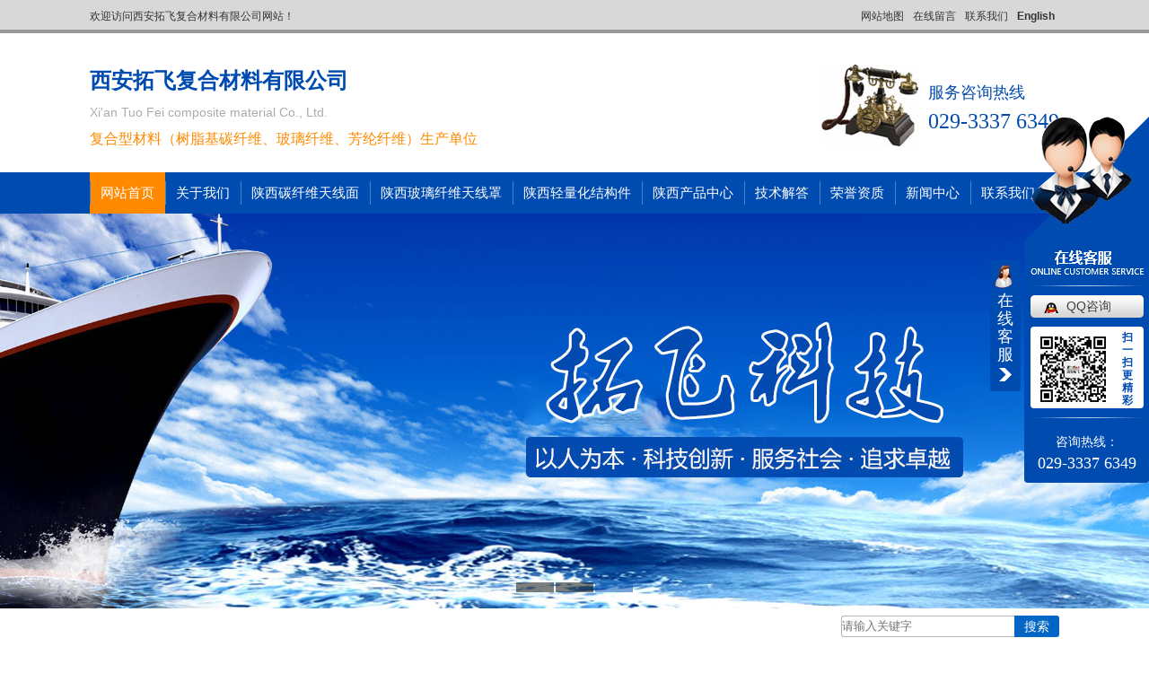

--- FILE ---
content_type: text/html; charset=utf-8
request_url: http://www.xatfc.cn/city_shaanxi/
body_size: 14141
content:
<!DOCTYPE html PUBLIC "-//W3C//DTD XHTML 1.0 Transitional//EN" "http://www.w3.org/TR/xhtml1/DTD/xhtml1-transitional.dtd">

<html xmlns="http://www.w3.org/1999/xhtml">
<head>
<meta http-equiv="Content-Type" content="text/html; charset=utf-8" />
<title>陕西站-陕西复合材料结构件_天线罩_碳纤维天线反射面-拓飞复合材料有限公司</title>
<meta name="keywords" content="西安复合材料结构件,西安天线罩,西安碳纤维天线反射面,西安碳纤维反射面,天线罩,碳纤维无人机" />
<meta name="description" content="西安复合材料结构件就要选择西安拓飞复合材料公司,是一家主要从事抛物面天线天馈系统的仿真设计,研发,生产以及碳纤维天线反射面,西安天线罩及轻量化结构件的生产和工艺研发的公司,可根据客户要求进行天线及天线罩的仿真设计,测试,生产等.公司坚持高起点,高质量,高信誉的原则 ,给客户带去优质的产品和服务." />
<link href="/templates/pc_wjdh/css/in.css" rel="stylesheet" type="text/css" />
<link href="/templates/pc_wjdh/css/css.css" rel="stylesheet" type="text/css" />
<script src="/templates/pc_wjdh/js/n/baidupush.js"></script>
<!--banner-->

<script src="/templates/pc_wjdh/js/jquery.min.js"></script>
<script src="/templates/pc_wjdh/js/js.js"></script>
<script src="/templates/pc_wjdh/js/jquery.SuperSlide.2.1.1.js"></script>

<!--banner-over-->
<script type="text/javascript">
document.oncontextmenu=new Function("event.returnValue=false;");
document.onselectstart=new Function("event.returnValue=false;");
</script>
<meta name="baidu-site-verification" content="XOAtd82gvo" />
<script src="http://img.dlwjdh.com/upload/saohei/index.js"></script>
</head>
<body>
<!--top-->

<div class="de1">
  <div class="top_header">
    <div class="thl">欢迎访问西安拓飞复合材料有限公司网站！</div>
    <div class="thr"> <a href="/sitemap.html" title="网站地图">网站地图</a><a href="#wjdh-message" title="在线留言">在线留言</a><a href="/lxaj/" title="联系我们">联系我们</a><strong><a href="http://www.xatfc.cn/en/index.asp" title="English">English</a></strong> </div>
  </div>
</div>
<div class="de2">
  <h1> <a href="/" title="西安拓飞复合材料有限公司">
    <div>西安拓飞复合材料有限公司<br />
      <span>Xi'an Tuo Fei composite material Co., Ltd.</span><br />
      <b>复合型材料（树脂基碳纤维、玻璃纤维、芳纶纤维）生产单位</b> </div>
    </a> </h1>
  <div class="logo_cl"> <span>全国服务咨询热线</span><br />
    <b>029-3337 6349</b> </div>
</div>
<div class="de3">
  <ul>
    
    <li class="another"><a href="/" title="网站首页">网站首页</a></li>
    
    <li><a href="/gywf/" title="关于我们">关于我们</a></li>
    
    <li><a href="/txwtxm/shaanxi_index.html" title="陕西碳纤维天线面">陕西碳纤维天线面</a></li>
    
    <li><a href="/blxwtxz/shaanxi_index.html" title="陕西玻璃纤维天线罩">陕西玻璃纤维天线罩</a></li>
    
    <li><a href="/qlhjgj/shaanxi_index.html" title="陕西轻量化结构件">陕西轻量化结构件</a></li>
    
    <li><a href="/cpzs/shaanxi_index.html" title="陕西产品中心">陕西产品中心</a></li>
    
    <li><a href="/cjwt/" title="技术解答">技术解答</a></li>
    
    <li><a href="/ryzz/" title="荣誉资质">荣誉资质</a></li>
    
    <li><a href="/xwzx/" title="新闻中心">新闻中心</a></li>
    
    <li><a href="/lxaj/" title="联系我们">联系我们</a></li>
    
  </ul>
</div>

<div class="de4"> 
  
  <!---banner开始-->
  
  <div class="fullSlide">
    <div class="bd">
      <ul>
        
        <li _src="url(http://img.dlwjdh.com/upload/10282/200525/656d1ac610de05f195c54c72c833806b@1920X440.jpg)" > <a href="/p3/" title="轻量化结构件" target="_blank"></a> </li>
        
        <li _src="url(http://img.dlwjdh.com/upload/10282/200525/5bd9ad59850fbc6e13945f3d8973f85b@1920X440.jpg)" > <a href="/p2/" title="玻璃纤维天线罩" target="_blank"></a> </li>
        
        <li _src="url(http://img.dlwjdh.com/upload/10282/200525/74108d48be04edb7eb6ee8ee514c41c2@1920X440.jpg)" > <a href="/p1/" title="碳纤维天线面" target="_blank"></a> </li>
        
      </ul>
    </div>
    <div class="hd">
      <ul>
      </ul>
    </div>
    <span class="prev"></span> <span class="next"></span> </div>
  <script type="text/javascript">



jQuery(".fullSlide").hover(function() {



    jQuery(this).find(".prev,.next").stop(true, true).fadeTo("show", 0.5)



},



function() {



    jQuery(this).find(".prev,.next").fadeOut()



});



jQuery(".fullSlide").slide({



    titCell: ".hd ul",



    mainCell: ".bd ul",



    effect: "fold",



    autoPlay: true,



    autoPage: true,



    trigger: "click",



    startFun: function(i) {



        var curLi = jQuery(".fullSlide .bd li").eq(i);



        if ( !! curLi.attr("_src")) {



            curLi.css("background-image", curLi.attr("_src")).removeAttr("_src")



        }



    }



});



</script> 
  
  <!-- 代码end --> 
  
</div>
<div class="search wrap" >
  <div class="fl"></div>
  <div style="float:right;">
    <input type="text" class="text" id="keywords" name="keywords" placeholder="请输入关键字" />
    <input type="submit" class="submit" value="搜索" onClick="wjdh.methods.search('#keywords');"/>
  </div>
</div>
<div class="wrap product">
  <div class="fl pro-l">
    <div class="pro-l-header">
      <h3><a href="/cpzs/shaanxi_index.html" title="拓飞产品系列">拓飞产品系列</a></h3>
      <span>Product series</span> </div>
    <div class="pro-con">
      
      <dl>
        <dt><a href="/txwtxm/shaanxi_index.html" title="陕西碳纤维天线面">陕西碳纤维天线面</a></dt>
        
      </dl>
      
      <dl>
        <dt><a href="/blxwtxz/shaanxi_index.html" title="陕西玻璃纤维天线罩">陕西玻璃纤维天线罩</a></dt>
        
      </dl>
      
      <dl>
        <dt><a href="/qlhjgj/shaanxi_index.html" title="陕西轻量化结构件">陕西轻量化结构件</a></dt>
        
      </dl>
      
      <dl>
        <dt><a href="/fjwrjzj/shaanxi_index.html" title="陕西飞机无人机制件">陕西飞机无人机制件</a></dt>
        
      </dl>
      
      <dl>
        <dt><a href="/kybd/shaanxi_index.html" title="陕西馈源波导">陕西馈源波导</a></dt>
        
      </dl>
      
      <dl>
        <dt><a href="/txwydqc/shaanxi_index.html" title="陕西碳纤维运动器材">陕西碳纤维运动器材</a></dt>
        
      </dl>
      
      <dl>
        <dt><a href="/blgzp/shaanxi_index.html" title="陕西玻璃钢制品">陕西玻璃钢制品</a></dt>
        
      </dl>
      
      <dl>
        <dt><a href="/txwx/shaanxi_index.html" title="陕西碳纤维箱">陕西碳纤维箱</a></dt>
        
      </dl>
      
    </div>
    <div class="dl-lx">
      <div class="dh">咨询热线：<i>029-3337 6349</i></div>
      <div class="clicke"><span>拓飞复合材料</span><a href="http://wpa.qq.com/msgrd?v=3&site=qq&menu=yes&uin=457600827" rel="external nofollow" target="_blank" title="在线咨询">在线咨询</a></div>
    </div>
  </div>
  <div class="pro-r fr">
    <div class="pro-r-header">
      <h3><a href="/cpzs/shaanxi_index.html" title="产品展示">产品展示</a></h3>
      <span><a href="/cpzs/shaanxi_index.html" title="更多">更多+</a></span> </div>
    <ul>
      
      <li> <a href="/blxwtxz/shaanxi_2015644.html" ><img src="http://img.dlwjdh.com/upload/10282/221226/af1204e605eedd0e42a4bc760bc2d937.jpg" alt="陕西0.55米KA频段天线罩" width="180" height="120" /></a> <span><a href="/blxwtxz/shaanxi_2015644.html" >陕西0.55米KA频段天线罩</a></span> </li>
      
      <li> <a href="/txwx/shaanxi_1937414.html" ><img src="http://img.dlwjdh.com/upload/10282/220824/e0880c3d450a1662397c69b9fe06c988.png" alt="陕西碳纤维便携站控制箱" width="180" height="120" /></a> <span><a href="/txwx/shaanxi_1937414.html" >陕西碳纤维便携站控制箱</a></span> </li>
      
      <li> <a href="/txwx/shaanxi_1805305.html" ><img src="http://img.dlwjdh.com/upload/10282/220824/78a37aedd4899d1e625ce1d644269587.png" alt="陕西碳纤维箱转运设备箱" width="180" height="120" /></a> <span><a href="/txwx/shaanxi_1805305.html" >陕西碳纤维箱转运设备箱</a></span> </li>
      
      <li> <a href="/txwx/shaanxi_1805302.html" ><img src="http://img.dlwjdh.com/upload/10282/220824/fc182f6c5be590d6ec114542278796e7.png" alt="陕西碳纤维转运箱" width="180" height="120" /></a> <span><a href="/txwx/shaanxi_1805302.html" >陕西碳纤维转运箱</a></span> </li>
      
      <li> <a href="/txwx/shaanxi_710675.html" ><img src="http://img.dlwjdh.com/upload/10282/220824/4f9cb19774fc1d4b9027b2864674ba0e.png" alt="陕西碳纤维控制箱" width="180" height="120" /></a> <span><a href="/txwx/shaanxi_710675.html" >陕西碳纤维控制箱</a></span> </li>
      
      <li> <a href="/txwydqc/shaanxi_710627.html" ><img src="http://img.dlwjdh.com/upload/10282/image/20170524/20170524145728_3952.jpg" alt="陕西碳纤维球拍" width="180" height="120" /></a> <span><a href="/txwydqc/shaanxi_710627.html" >陕西碳纤维球拍</a></span> </li>
      
      <li> <a href="/txwydqc/shaanxi_710626.html" ><img src="http://img.dlwjdh.com/upload/10282/image/20170524/20170524144835_5919.jpg" alt="陕西碳纤维车架" width="180" height="120" /></a> <span><a href="/txwydqc/shaanxi_710626.html" >陕西碳纤维车架</a></span> </li>
      
      <li> <a href="/blgzp/shaanxi_710624.html" ><img src="http://img.dlwjdh.com/upload/10282/image/20170524/20170524150738_6839.jpg" alt="陕西桌椅" width="180" height="120" /></a> <span><a href="/blgzp/shaanxi_710624.html" >陕西桌椅</a></span> </li>
      
    </ul>
  </div>
</div>
<div class="wrap b-1">
  <div><span>029-3337 6349</span><a href="http://wpa.qq.com/msgrd?v=3&site=qq&menu=yes&uin=457600827" rel="external nofollow" target="_blank" title="在线咨询">在线咨询</a></div>
</div>
<div class="wrap xz"><img src="/templates/pc_wjdh/images/xz.jpg" alt="选择拓飞的理由" /></div>
<div class="ys-bg">
  <div class="wrap ys-bg-con">
    <div class="con1 ys-title">
      <div> <i>01</i><span>研发团队</span> </div>
      <p>拥有一批具备科研与生产技术的中高级职称的技术人员，在高精度碳纤维反射面的生产工艺上，大力投入研发经费，3项发明专有研发，5项实用新型产品，全部应用到现有的高精度碳纤维反射面上</p>
    </div>
    <div class="con2 ys-title">
      <div> <i>02</i><span>进口检测设备</span> </div>
      <p>先进的科研测试设备保障了超群的科研创新能力，公司在先进复合材料树脂基碳纤维、玻璃纤维、芳纶纤维制品，应用范围广泛，涉及电子工业、航空航天、化学工业、机械电器、建筑工业、交通运输、能源工业、体育器械、医疗卫生、水处理、卫星通信等行业</p>
    </div>
    <div class="con3 ys-title">
      <div> <i>03</i><span>优越的品质保证</span> </div>
      <p>5项实用新型专有产品，全部应用到现有的高精度碳纤维反射面上碳纤维自行车配件、NOMEX天线罩、碳纤维天线反射面、碳纤维CT床板、碳纤维汽车配件、碳纤维鞋底等。对模压工艺、真空袋压工艺、缠绕工艺、热压罐工艺有丰富的应用经验</p>
    </div>
    <div class="con4 ys-title">
      <div> <i>04</i><span>随时投入生产</span> </div>
      <p>引进国外设备，多年经验软包装人才，保障按时交货，生产流水线，上千家客户案例，可承接加急订单</p>
    </div>
    <div class="con5 ys-title">
      <div> <i>05</i><span>满意的售后服务</span> </div>
      <p>与物流公司合作，产品送货上门客户信息归纳入档，一年缺陷产品追溯</p>
    </div>
    <div class="con6"><span>029-3337 6349</span><a href="http://wpa.qq.com/msgrd?v=3&site=qq&menu=yes&uin=457600827" rel="external nofollow" target="_blank" title="在线咨询">在线咨询</a></div>
  </div>
</div>
<div class="case-z wrap">
  <div class="header-all">
    <div class="fl header-l"> <i>C</i>
      <div> <a href="/txwtxm/" title="成功案例">成功案例</a><br />
        <span>ase</span> </div>
    </div>
    <a class="fr more-x" href="/txwtxm/" title="更多">更多+</a> </div>
  <div class="case-con">
    <div class="picMarquee-left">
      <div class="hd"> <a class="next"></a> <a class="prev"></a> </div>
      <div class="bd">
        <ul class="picList">
          
          <li>
            <div class="pic"><a href="/txwtxm/shaanxi_710709.html" target="_blank" ><img src="http://img.dlwjdh.com/upload/10282/220822/119db8c99ba7fda584b942f8bbb25c73.png"  alt="陕西0.5米四分瓣天馈整套" /></a></div>
            <div class="title"><a href="/txwtxm/shaanxi_710709.html" target="_blank" >陕西0.5米四分瓣天馈整套</a></div>
          </li>
          
          <li>
            <div class="pic"><a href="/txwtxm/shaanxi_710708.html" target="_blank" ><img src="http://img.dlwjdh.com/upload/10282/220822/912b7fece10b03f48f4425b00850685e.png"  alt="陕西0.6米KU六分瓣天馈整套" /></a></div>
            <div class="title"><a href="/txwtxm/shaanxi_710708.html" target="_blank" >陕西0.6米KU六分瓣天馈整套</a></div>
          </li>
          
          <li>
            <div class="pic"><a href="/txwtxm/shaanxi_710713.html" target="_blank" ><img src="http://img.dlwjdh.com/upload/10282/220822/0813a563b271acc0e95a50a5a7d8e07c.png"  alt="陕西0.6米环焦正馈KA三分瓣天馈" /></a></div>
            <div class="title"><a href="/txwtxm/shaanxi_710713.html" target="_blank" >陕西0.6米环焦正馈KA三分瓣天馈</a></div>
          </li>
          
          <li>
            <div class="pic"><a href="/txwtxm/shaanxi_710679.html" target="_blank" ><img src="http://img.dlwjdh.com/upload/10282/220822/682d344b7b6d05041ea5e988591c7418.png"  alt="陕西0.6米KA/KU 偏置反射面" /></a></div>
            <div class="title"><a href="/txwtxm/shaanxi_710679.html" target="_blank" >陕西0.6米KA/KU 偏置反射面</a></div>
          </li>
          
          <li>
            <div class="pic"><a href="/txwtxm/shaanxi_710714.html" target="_blank" ><img src="http://img.dlwjdh.com/upload/10282/220822/c35e031a478515b4947f83f445ab5dfc.png"  alt="陕西0.8米KU八分瓣溅射正馈天馈" /></a></div>
            <div class="title"><a href="/txwtxm/shaanxi_710714.html" target="_blank" >陕西0.8米KU八分瓣溅射正馈天馈</a></div>
          </li>
          
          <li>
            <div class="pic"><a href="/txwtxm/shaanxi_710712.html" target="_blank" ><img src="http://img.dlwjdh.com/upload/10282/220822/6613321faf4a6375ed42554161ae79e4.png"  alt="陕西0.8米环焦正馈KA/KU八分瓣天馈" /></a></div>
            <div class="title"><a href="/txwtxm/shaanxi_710712.html" target="_blank" >陕西0.8米环焦正馈KA/KU八分瓣天馈</a></div>
          </li>
          
          <li>
            <div class="pic"><a href="/txwtxm/shaanxi_710701.html" target="_blank" ><img src="http://img.dlwjdh.com/upload/10282/220822/edd342d8ac9e2d7052573f7954f3a520.png"  alt="陕西1m偏馈分瓣反射面" /></a></div>
            <div class="title"><a href="/txwtxm/shaanxi_710701.html" target="_blank" >陕西1m偏馈分瓣反射面</a></div>
          </li>
          
          <li>
            <div class="pic"><a href="/txwtxm/shaanxi_710694.html" target="_blank" ><img src="http://img.dlwjdh.com/upload/10282/220822/6175caabe7c90de29c88233b52efa1ee.png"  alt="陕西1.2m六分块偏置反射面" /></a></div>
            <div class="title"><a href="/txwtxm/shaanxi_710694.html" target="_blank" >陕西1.2m六分块偏置反射面</a></div>
          </li>
          
        </ul>
      </div>
    </div>
    <script type="text/javascript">



		jQuery(".picMarquee-left").slide({mainCell:".bd ul",autoPlay:true,effect:"leftMarquee",vis:5,interTime:30});



		</script> 
  </div>
</div>
<div class="case-z wrap">
  <div class="header-all">
    <div class="fl header-l"> <i>W</i>
      <div> <a href="/khjz/" title="客户见证">客户见证</a><br />
        <span>itness</span> </div>
    </div>
    <a class="fr more-x" href="/khjz/" title="更多">更多+</a> </div>
  <div class="kh-con">
    <ul>
      
      <li> <a href="/khjz/shaanxi_710623.html" ><img src="http://img.dlwjdh.com/upload/10282/220824/463cdb90d15b4a92f121f4fa1073a458.png" alt="西安天线罩选购，选西安拓飞" width="200" height="156" /></a> <span><a href="/khjz/shaanxi_710623.html" >西安天线罩选购，选西安拓飞</a></span>
        <div>天线罩具有强度高、硬度高、抗雨性好、线胀系数低的优点。此外，西安天线罩还具有抗热冲击性好，介电性稳定，制作成本适中的优势。</div>
      </li>
      
      <li> <a href="/khjz/shaanxi_710622.html" ><img src="http://img.dlwjdh.com/upload/10282/220824/9e3f1216ffb6e4357957157434fd9307.png" alt="西安复合材料结构件选购，拓飞值得信赖" width="200" height="156" /></a> <span><a href="/khjz/shaanxi_710622.html" >西安复合材料结构件选购，拓飞值得信赖</a></span>
        <div>碳纤维天线，不仅采用碳纤维材质提升产品档次及外观效果，同时采用替换设计，直接把原厂天线拧下来，然后用我们配备好的螺丝把碳纤维短天线拧上去即可，美观实用。</div>
      </li>
      
      <li> <a href="/khjz/shaanxi_710621.html" ><img src="http://img.dlwjdh.com/upload/10282/220824/4f26f8f3446e7867c7917444f295d8a0.png" alt="西安碳纤维天线反射面，我们推荐西安拓飞" width="200" height="156" /></a> <span><a href="/khjz/shaanxi_710621.html" >西安碳纤维天线反射面，我们推荐西安拓飞</a></span>
        <div>公司联合国内的天线技术专业研究所经过几年的技术开发，研制出完整的碳纤维复合材料天线实用化制造技术。其中着重低成本制造技术的应用以适应市场需求，大力推进碳纤维复合材料天线的民用化进程。我公司生产的碳纤维</div>
      </li>
      
      <li> <a href="/khjz/shaanxi_710620.html" ><img src="http://img.dlwjdh.com/upload/10282/220824/4fce0be44bddce1540e0c13e3a65f460.png" alt="专业技术，品质服务！我们很满意" width="200" height="156" /></a> <span><a href="/khjz/shaanxi_710620.html" >专业技术，品质服务！我们很满意</a></span>
        <div>西安拓飞复合材料是集开发、生产、销售高性能复合材料制品的民营企业。公司的经营宗旨是：“以人才和技术为基础，创造**产品和服务”，即以市场需求为导向，开发新材料、新技术、新产品，扩大产品规模生产，为顾客</div>
      </li>
      
    </ul>
  </div>
</div>
<div class="about-all wrap">
  <div class="about fl">
    <div class="header-all"  style=" background-position:90px 46px;">
      <div class="fl header-l"> <i>A</i>
        <div> <a href="/about/" title="关于我们">关于我们</a><br />
          <span>bout</span> </div>
      </div>
      <a class="fr more-x" href="/about/" title="更多">更多+</a> </div>
    
    <div class="about-con"> <a href="/about/" title="西安拓飞复合材料有限公司" class="fl"><img src="http://img.dlwjdh.com/upload/10282/211117/7cebeabf28e801cd015d916b7c3c80fb@500X375.jpg" width="305" height="199" alt="西安拓飞复合材料有限公司" /></a>
      <div class="about-title fr">
        <p>
          西安拓飞复合材料有限公司成立于2010年6月，主要从事抛物面天线天馈系统的仿真设计、研发、生产以及碳纤维卫星通信天线面、天线罩及轻量化结构件的生产和工艺研发，公司可根据客户要求进行天线及天线罩的仿真设计、测试、生产等。      西安拓飞复合材料有限公司拥有一批具备科研与生产技术的中**职称专业技术人员，有二十几年专业从事复合材料工艺研发生产人员2名，具有**水平的天线仿真设计人员2名。公司在高精度碳纤维反射面和高…
        </p>
        <span><a href="/about/" title="查看更多">查看更多+</a></span> </div>
    </div>
    
  </div>
  <div class="honor fr">
    <div class="header-all" style="background-position:90px 46px;">
      <div class="fl header-l"> <i>H</i>
        <div> <a href="/ryzz/" title="荣誉资质">荣誉资质</a><br />
          <span>onor</span> </div>
      </div>
      <a class="fr more-x" href="/ryzz/" title="更多">更多+</a> </div>
    <div class="honor-con">
      <div class="picMarquee-honor">
        <div class="hd"> <a class="next"></a> <a class="prev"></a> </div>
        <div class="bd">
          <ul class="picList">
            
          </ul>
        </div>
      </div>
      <script type="text/javascript">



		jQuery(".picMarquee-honor").slide({titCell:".hd ul",mainCell:".bd ul",autoPage:true,effect:"left",autoPlay:true});



		</script> 
    </div>
  </div>
</div>
<div class="wrap news">
  <div class="news-l fl">
    <div class="slideTxtBox">
      <div class="hd">
        <ul>
          <li><a href="/gsxw/" title="新闻资讯">新闻资讯</a></li>
          <li><a href="/xyxw/" title="行业资讯">行业资讯</a></li>
          <br />
          <span>News information</span>
        </ul>
      </div>
      <div class="bd">
        <ul>
          <li>
            
            <div class="newscon-l fl"> <a href="/gsxw/shaanxi_2346058.html" ><img src="http://img.dlwjdh.com/upload/10282/260106/8990683455c27570f9ca6a2899dea6a1.jpg" alt="破冰护联！西安拓飞天线自动除雪除冰系统，极寒环境的通信守护者" width="267" height="108" /></a>
              <div> <span><a href="/gsxw/shaanxi_2346058.html" > 破冰护联！西安拓飞天线自动除雪除冰系统，极寒环境的通信守护者</a></span>
                <p>当寒冬降临，无天线罩的大口径天线直面风雪侵袭，积雪结冰不仅会增加设备载荷、导致反射面畸变，更会引发信号衰减甚至中断，给通信、雷达、卫星地面站等关键场景带来致命影响。西安拓飞深耕技术研发，创新采用碳纤维复合材料与加热系统共固化核心工艺，成功应用在7.3米、13米等大口径天线中，以颠覆性科技破解冬季运维难题，为极端天气下的...</p>
                <b><a href="/gsxw/shaanxi_2346058.html" title="查看详情">查看详情+</a></b> </div>
            </div>
            
            <div class="newscon-r fr">
              
              <span><a href="/gsxw/shaanxi_2344973.html" title="硬核防护 耐压巅峰——西安拓飞30MPa级天线罩，为极限环境通信保驾护航">硬核防护 耐压巅峰——西安拓飞30MPa级天线罩，为极限环境通信保驾护航</a></span>
              
              <span><a href="/gsxw/shaanxi_2222512.html" title="西安天线罩设计与构造解析">西安天线罩设计与构造解析</a></span>
              
              <span><a href="/gsxw/shaanxi_2216027.html" title="西安碳纤维反射面发展趋势：探索未来光学科技的..">西安碳纤维反射面发展趋势：探索未来光学科技的..</a></span>
              
              <span><a href="/gsxw/shaanxi_2212669.html" title="使用天线罩的目的">使用天线罩的目的</a></span>
              
              <span><a href="/gsxw/shaanxi_2181532.html" title="西安碳纤维天线反射面材料选用与制备研究">西安碳纤维天线反射面材料选用与制备研究</a></span>
              
              <span><a href="/gsxw/shaanxi_2176530.html" title="西安天线罩">西安天线罩</a></span>
              
              <span><a href="/gsxw/shaanxi_2166008.html" title="碳纤维天线反射面在西安的研究与发展">碳纤维天线反射面在西安的研究与发展</a></span>
              
              <span><a href="/gsxw/shaanxi_2149056.html" title="西安天线罩在现代通信行业中的应用和价值">西安天线罩在现代通信行业中的应用和价值</a></span>
              
            </div>
          </li>
        </ul>
        <ul>
          <li>
            
            <div class="newscon-l fl"> <a href="/xyxw/shaanxi_2092307.html" ><img src="http://img.dlwjdh.com/upload/nullimg.jpg" alt="西安复合材料结构件" width="267" height="108" /></a>
              <div> <span><a href="/xyxw/shaanxi_2092307.html" > 西安复合材料结构件</a></span>
                <p>西安复合材料结构件是一种新型的材料，受到越来越多企业和个人的青睐。这种材料由多种不同的成分组成, 具有轻质、高强度、耐腐蚀等优点，可以用于汽车、飞机、建筑、航天等领域。西安复合材料结构件的制造过程需要经过严格的工艺控制，以..产品质量的稳定性和一致性。通过利用复合材料的力学性能和设计技术，可以有效地提高产品的性能，降低...</p>
                <b><a href="/xyxw/shaanxi_2092307.html" title="查看详情">查看详情+</a></b> </div>
            </div>
            
            <div class="newscon-r fr">
              
              <span><a href="/xyxw/shaanxi_2072933.html" title="机载雷达天线罩的设计与制作要点有哪些？">机载雷达天线罩的设计与制作要点有哪些？</a></span>
              
              <span><a href="/xyxw/shaanxi_2060710.html" title="天线罩透波材质需要满足哪些条件？">天线罩透波材质需要满足哪些条件？</a></span>
              
              <span><a href="/xyxw/shaanxi_2038617.html" title="复合材料用途详解">复合材料用途详解</a></span>
              
              <span><a href="/xyxw/shaanxi_2002991.html" title="西安天线罩加工为何使用透波材料？">西安天线罩加工为何使用透波材料？</a></span>
              
              <span><a href="/xyxw/shaanxi_1698444.html" title="玻璃纤维与碳纤维的三大区别.">玻璃纤维与碳纤维的三大区别.</a></span>
              
              <span><a href="/xyxw/shaanxi_1613435.html" title="碳纤维复合材料对于机械臂的应用优势.">碳纤维复合材料对于机械臂的应用优势.</a></span>
              
              <span><a href="/xyxw/shaanxi_1580987.html" title="玻璃纤维作为天线罩透波材质需要满足哪些条件？">玻璃纤维作为天线罩透波材质需要满足哪些条件？</a></span>
              
              <span><a href="/xyxw/shaanxi_1515064.html" title="碳纤维的特点和导电性.">碳纤维的特点和导电性.</a></span>
              
            </div>
          </li>
        </ul>
      </div>
    </div>
    <script type="text/javascript">jQuery(".slideTxtBox").slide({});</script> 
  </div>
  <div class="news-r fr">
    <div class="news-header">
      <h3><a href="/cjwt/" title="常见问题">常见问题</a><br />
        <span>Common problem</span></h3>
      <b class="fr"><a href="/cjwt/" title="更多">更多+</a></b> </div>
    <div class="txtMarquee-top">
      <div class="bd">
        <ul class="infoList">
          
          <li><a href="/cjwt/shaanxi_710556.html" title="西安市近日无大范围降水 天气以暑热为主">西安市近日无大范围降水 天气以暑热为主</a> <span>受短波槽东移影响，昨天夜间西安市南部山区有分散性阵雨。27日受副高外围暖湿气流和低层切变线影响，西安市大部有阵性降水。25日 -28日全市部分地方将出现35℃以上的高温天气。**白天：多云，南部局地有</span></li>
          
          <li><a href="/cjwt/shaanxi_710555.html" title="明天是**博物馆日 全市105家博物馆减免门票">明天是**博物馆日 全市105家博物馆减免门票</a> <span>本周六，**博物馆日即将到来。西安市届时将举办以“一个博物院就是一所大学校”为主题的主场活动，同时，全市共有105家博物馆减免门票。“**博物馆日”是由**博物馆协会（ICOM）发起并创立的，自197</span></li>
          
          <li><a href="/cjwt/shaanxi_710554.html" title="复合材料有哪些性能呢？">复合材料有哪些性能呢？</a> <span>复合材料中以纤维增强材料应用*广、用量*大。那么这些复合材料都有哪些不同与寻常材料的特性呢？下面跟着拓飞材料的小编一起来了解一下吧。**个特点是比重小、比强度和比模量大。例如碳纤维与环氧树脂复合的材料</span></li>
          
          <li><a href="/cjwt/shaanxi_710553.html" title="什么是双反射面天线？">什么是双反射面天线？</a> <span>反射面天线 -双反射面天线是典型形式是卡塞格伦天线。那么到底是怎么样的呢，请跟着西安拓飞的小编一起去了解一下吧，希望能够对我们有一些参考。主反射面(较大的反射面)为旋转抛物面,副反射面(较小的反射面)</span></li>
          
          <li><a href="/cjwt/shaanxi_710552.html" title="拓飞为您简单介绍西安天线罩是什么？">拓飞为您简单介绍西安天线罩是什么？</a> <span>欢迎浏览西安拓飞的网站，本公司主营各种碳纤维和复合材料的产品，**小编给您介绍天线罩是什么？希望对看到的您能有一些帮助。天线罩是保护天线系统免受外部环境影响的结构物。它在电气性能上具有良好的电磁波穿透</span></li>
          
          <li><a href="/cjwt/shaanxi_710551.html" title="西安拓飞告诉您什么是碳纤维？">西安拓飞告诉您什么是碳纤维？</a> <span>碳纤维是现在运用广泛的一种新材料，那么什么样的材料属于碳纤维，和别的材料有什么不一样的地方嘛？**西安拓飞的**就来给大家稍微普及一下。碳纤维具有强度高、模量高、耐高温、导电等一系列性能，首先在航空航</span></li>
          
          <li><a href="/cjwt/shaanxi_710550.html" title="拓飞材料教您什么是复合材料？">拓飞材料教您什么是复合材料？</a> <span>我们经常能听到复合材料的名字，那么什么是复合材料呢？**拓飞复合材料的**就来给大家做一个简单的普及，希望能够帮助到大家。复合材料，是由两种或两种以上不同性质的材料，通过物理或化学的方法，在宏观（微观</span></li>
          
        </ul>
      </div>
    </div>
    <script type="text/javascript">



			jQuery(".txtMarquee-top").slide({mainCell:".bd ul",autoPlay:true,effect:"topMarquee",vis:1,interTime:50});



		</script> 
  </div>
</div>
<div class="links wrap">
  <h3>友情链接<span>LINKS</span></h3>
  <div>
    <linklist label="true">
      
    </linklist>
  </div>
</div>
<div class="db-nav">
  <div class="wrap"> <a href="/" title="网站首页">网站首页</a>
    
    <a href="/gywf/" title="关于我们">关于我们</a>
    
    <a href="/txwtxm/" title="陕西碳纤维天线面">陕西碳纤维天线面</a>
    
    <a href="/blxwtxz/" title="陕西玻璃纤维天线罩">陕西玻璃纤维天线罩</a>
    
    <a href="/qlhjgj/" title="陕西轻量化结构件">陕西轻量化结构件</a>
    
    <a href="/cpzs/" title="陕西产品中心">陕西产品中心</a>
    
    <a href="/cjwt/" title="技术解答">技术解答</a>
    
    <a href="/ryzz/" title="荣誉资质">荣誉资质</a>
    
    <a href="/xwzx/" title="新闻中心">新闻中心</a>
    
    <a href="/lxaj/" title="联系我们">联系我们</a>
    
  </div>
</div>
<div class="foot">
  <div class="foot-con wrap">
    <div class=" foot-l fl">
      <p>Copyright&nbsp;&copy;&nbsp;西安拓飞复合材料有限公司&nbsp;&nbsp;版权所有&nbsp;&nbsp;
        备案号：<a href="http://beian.miit.gov.cn" target="_blank" title="陕ICP备10010179号-2" rel="nofollow">陕ICP备10010179号-2</a>
        &nbsp;&nbsp;<a href="/sitemap.html" title="网站地图">网站地图</a>&nbsp;&nbsp;<a href="/rss.xml" title="RSS">RSS </a>&nbsp;&nbsp;<a href="/sitemap.xml" title="XML">XML </a> &nbsp;&nbsp;<a href="/city.html" title="城市分站">城市分站</a>:
        &nbsp;&nbsp;<a href="/city_shaanxi/" title="陕西" class="wjdh_city">陕西</a>&nbsp;&nbsp;<a href="/city_xianyang/" title="咸阳" class="wjdh_city">咸阳</a>&nbsp;&nbsp;<a href="/city_xian/" title="西安" class="wjdh_city">西安</a>
      </p>
      <p>地址：陕西省咸阳市秦都区高科三路与星火大道3号中国电子西部智谷A25栋&nbsp;&nbsp;&nbsp;联系方式：13309279472      029-3337 6349 &nbsp;&nbsp;联系人：叶经理<br/>
        联系QQ：457600827&nbsp;&nbsp;&nbsp;电子邮箱：xatfcompositef@163.com</p>
      <p>
        技术支持：<script src="/api/message.ashx?action=jjzc"></script>
        &nbsp;&nbsp;
        <a href="http://www.wjdhcms.com" target="_blank" rel="external nofollow" title=""><img class="wjdh-ico1" src="http://img.dlwjdh.com/upload/6.png" width="99px" height="18px" title="万家灯火" alt="万家灯火"></a>
        &nbsp;&nbsp;
        <script type="text/javascript">var cnzz_protocol = (("https:" == document.location.protocol) ? " https://" : " http://");document.write(unescape("%3Cspan id='cnzz_stat_icon_1278938524'%3E%3C/span%3E%3Cscript src='" + cnzz_protocol + "s11.cnzz.com/stat.php%3Fid%3D1278938524%26show%3Dpic' type='text/javascript'%3E%3C/script%3E"));</script>
        &nbsp;&nbsp;
        <a href="http://trust.wjdhcms.com/#/pc?url=www.xatfc.cn" target="_blank" rel="external nofollow"><img  class="wjdh-ico2" src=http://img.dlwjdh.com/upload/trust/1.png></a><br/>西安拓飞复合材料有限公司主要从事 西安复合材料结构件 西安天线罩 西安碳纤维天线反射面  的产品,欢迎前来咨询!</p>
       <p><a target="_blank" href=" " style="display:inline-block;text-decoration:none;height:20px;line-height:20px;"><img src="/templates/pc_wjdh/images/ga.jpg" style="float:left;"/>&emsp;陕公网安备 61019602000125号</ a></a>
    </div>
    <div class="tfewm"><img src="http://img.dlwjdh.com/upload/10282/200528/e34a5e50efa302411444b16020461e23@1280X1280.jpg"  alt="二维码"  /><p style="text-align:center;">
	<img src="http://img.dlwjdh.com/upload/10282/200528/4d78e0e9edd3c141319e7f4b21bc5aeb.jpg" alt="" /> 
</p>
<p style="text-align:center;">
	手机网站&nbsp; &nbsp; &nbsp; &nbsp; &nbsp; &nbsp; &nbsp; &nbsp; &nbsp; &nbsp; &nbsp; &nbsp; &nbsp; &nbsp;微信公众号
</p> </div></div>
</div>

<!--  footer end  -->
<script type="text/javascript" src="http://tongji.wjdhcms.com/js/tongji.js?siteid=9b5474e725b0f83708e4b6dfa55b2512"></script><script type="text/javascript" src="https://xatfc1.s1.dlwjdh.com/upload/10282/kefu.js?color=004bb0"></script>
<script src="/templates/pc_wjdh/js/n/base.js" type="text/javascript" charset="utf-8"></script>

</body>
</html>


--- FILE ---
content_type: text/css
request_url: http://www.xatfc.cn/templates/pc_wjdh/css/in.css
body_size: 2050
content:
@charset "utf-8";

/* CSS Document */

i{ font-style:normal;}

.fl { float:left;}

.fr { float:right;}

.product{ overflow:hidden;}

.pro-l{ width:264px; height:517px; background:url(../images/pro-l.jpg) no-repeat;}

.pro-l-header{ height:83px; border-bottom:1px solid #96bfe7; text-align:center; text-transform:uppercase; color:#fff;}

.pro-l-header h3{ display:block; padding-top:20px;}

.pro-l-header h3 a{ color:#fff; font-size:20px;}

.pro-l-header span{ font-size:20px; font-family:"Times New Roman", Times, serif;}

.pro-con{ width:199px; height:308px; margin:12px auto; background:#fff; border-radius:5px; padding:15px 0 0 25px;}

.pro-con dl{ border-left:1px solid #979797;}

.pro-con dl dt{ padding-left:18px; background:url(../images/pro-dt.jpg) no-repeat left center; font-size:15px;}

.pro-con dl dd{ padding-left:40px; background:url(../images/pro-dd.jpg) no-repeat -3px center; font-size:13px; height:24px; line-height:24px;}

.pro-con dl a{ color:#494949;}

.dl-lx{ width:182px; margin:0 auto; height:70px; background:url(../images/pro-tell.jpg) no-repeat left center; color:#fff; padding-left:55px;}

.dl-lx .dh{ font-size:14px;}

.dl-lx .dh i{ font-style:normal; font-size:18px; font-family:Impact;}

.clicke{ width:170px; height:30px; line-height:30px; font-size:14px; background:url(../images/pro-more.jpg) no-repeat;}

.clicke span{ display:inline-block; margin:0 14px 0 10px;}

.clicke a{ color:#fff;}



.pro-r{ width:800px;}

.pro-r-header{ width:800px; height:36px; line-height:36px; background:url(../images/pro-header.jpg) no-repeat;}

.pro-r-header h3{ float:left; margin-left:8px;}

.pro-r-header h3 a{ color:#fff; font-size:16px;}

.pro-r-header span{ float:right; display:inline-block; margin-right:8px; font-size:14px;}

.pro-r li{ float:left; width:182px; margin:9px;}

.pro-r li img{ border:1px solid #b6b6b6;}

.pro-r li span{ display:block; text-align:center; height:30px; line-height:30px; overflow:hidden;}



.b-1{ width:1080px; height:228px; background:url(../images/b-1.jpg) no-repeat center top; position:relative;}

.b-1 div{ position:absolute; color:#fff; top:142px; left:740px;}

.b-1 div span{ font-family:Impact; font-size:24px; display:inline-block; margin-right:42px;}

.b-1 div a{ font-size:20px; color:#fff;}



.xz{ padding:30px 0 20px 0;}

.ys-bg{ height:868px; background:url(../images/ys-bg.jpg) no-repeat center top;}

.ys-bg-con{ width:1080px; height:868px; position:relative;}

.ys-title{ width:470px;}

.ys-title div{ display:inline-block; border-bottom:1px dashed #d0d0d0; padding:0 10px; margin-bottom:15px; color:#00498f;}

.ys-title div i{ font-style:normal; font-size:30px; font-family:Impact;}

.ys-title div span{ font-size:20px; display:inline-block; padding-left:12px;}

.ys-title p{ font-size:14px; color:#333; padding-left:24px; background:url(../images/ys-line.jpg) no-repeat 7px 9px;}

.con1{ position:absolute; left:35px; top:89px;}

.con2{ position:absolute; left:35px; top:228px;}

.con3{ position:absolute; left:527px; top:433px;}

.con4{ position:absolute; left:527px; top:587px;}

.con5{ position:absolute; left:527px; top:690px;}

.con6{ width:280px; height:45px; background:url(../images/more-bg.jpg) no-repeat; padding:10px 0 0 64px; color:#fff; position:absolute; left:662px; top:788px;}

.con6 span{ font-family:Impact; font-size:24px; display:inline-block; margin-right:42px;}

.con6 a{ font-size:20px; color:#fff;}



.header-all{ height:64px; overflow:hidden; background:url(../images/header-bg.jpg) no-repeat right 46px;}

.header-l i{ font-family:"Times New Roman", Times, serif; font-size:48px; color:#00498f;}

.header-l div{ display:inline-block; line-height:18px;}

.header-l div a{ font-size:18px; color:#00498f;}

.header-l div span{ font-family:"Times New Roman", Times, serif;text-transform:uppercase; font-size:14px; color:#ff8a00;}

.more-x{ display:inline-block; margin-top:20px;}

.about-all{ overflow:hidden;}

.about{ width:768px;}

.honor{ width:290px;}

.about-con{ padding-top:26px;}

.picMarquee-left{ overflow:hidden; position:relative;}



.picMarquee-left .hd .prev{ display:block;  width:12px; height:41px; position:absolute; top:50px; left:0; background:url(../images/jt-l.jpg) no-repeat; cursor:pointer; }

.picMarquee-left .hd .next{ display:block;  width:12px; height:41px; position:absolute; top:50px; right:0; background:url(../images/jt-r.jpg) no-repeat; cursor:pointer; }

.picMarquee-left .bd{ padding:10px; margin-left:20px;  }

.picMarquee-left .bd ul{ overflow:hidden; zoom:1; }

.picMarquee-left .bd ul li{ margin:0 15px; float:left; _display:inline; overflow:hidden; text-align:center;  }

.picMarquee-left .bd ul li .pic{ text-align:center; }

.picMarquee-left .bd ul li .pic img{ width:174px; height:131px; display:block;  border:1px solid #ccc; }

.picMarquee-left .bd ul li .pic a:hover img{ border-color:#999;  }

.picMarquee-left .bd ul li .title{ line-height:24px;   }





.picMarquee-honor{ overflow:hidden; position:relative;}

.picMarquee-honor .hd .prev{ display:block;  width:12px; height:41px; position:absolute; top:95px; left:0; background:url(../images/jt-l.jpg) no-repeat; cursor:pointer; }

.picMarquee-honor .hd .next{ display:block;  width:12px; height:41px; position:absolute; top:95px; right:0; background:url(../images/jt-r.jpg) no-repeat; cursor:pointer; }

.picMarquee-honor .bd{ padding:10px; margin-left:12px;   }

.picMarquee-honor .bd ul{ overflow:hidden; zoom:1; }

.picMarquee-honor .bd ul li{ margin:0 8px; float:left; _display:inline; overflow:hidden; text-align:center;  }

.picMarquee-honor .bd ul li .pic{ text-align:center; }

.picMarquee-honor .bd ul li .pic img{ width:100%; height:212px; display:block; }

.picMarquee-honor .bd ul li .pic a:hover img{ border-color:#999;  }

.picMarquee-honor .bd ul li .title{ height:24px; line-height:24px; overflow:hidden;   }



.kh-con{ overflow:hidden;}

.kh-con li{ width:200px; float:left; padding:7px; border:1px solid #b6b6b6; margin:20px 27px 10px;}

.kh-con li span{ display:block; height:30px; line-height:30px; overflow:hidden; margin:10px 0 0;}

.kh-con li span a{ color:#00498f; font-size:14px;}

.kh-con li div{ height:74px; overflow:hidden;}



.about-title{ width:463px;}

.about-title p{ padding-left:10px; height:172px; overflow:hidden; font-size:13px; line-height:24px; overflow:hidden;}

.about-title span{ display:block; width:150px; height:23px; line-height:23px; background:url(../images/about-more.jpg) no-repeat;}

.about-title span a{ display:inline-block; margin-left:68px; color:#fff; font-size:14px;}



.news{ overflow:hidden; padding-bottom:30px;}

.news-l{ width:590px;}

.slideTxtBox .hd{ height:55px;  position:relative; }

.slideTxtBox .hd ul{ float:left; position:absolute; height:32px;   }

.slideTxtBox .hd ul li{ float:left; padding-right:15px; cursor:pointer; color:#00498f; font-size:18px; font-weight:bold;  }

.slideTxtBox .hd ul span{ font-size:18px; font-family:"Times New Roman", Times, serif; color:#c5c5c5; text-transform:uppercase;}

.slideTxtBox .hd ul li a{ color:#00498f;}

.slideTxtBox .hd ul li.on a{ height:30px; color:#ff6600; font-weight:normal;}

.slideTxtBox .bd ul{  zoom:1;  }

.slideTxtBox .bd li{ height:24px; line-height:24px;   }

.slideTxtBox .bd li .date{ float:right; color:#999;  }



.newscon-l{ width:246px;}

.newscon-l div span a{ font-size:14px; color:#00498f;}

.newscon-l div p{ height:52px; line-height:18px; overflow:hidden; padding:5px 0;}

.newscon-l div b a{ display:block; width:80px; height:22px; background:#00498f; text-align:center; line-height:22px; font-size:14px; color:#fff;}

.newscon-r{ width:300px;}

.newscon-r span{ display:block; height:25px; line-height:25px; padding-left:10px; background:url(../images/news-icon.jpg) no-repeat left center;}



.news-r{ width:452px; border-left:1px dashed #c5c5c5;}

.txtMarquee-top{ width:450px;  overflow:hidden; position:relative;   }

.news-header{ height:55px; padding-left:10px;}

.news-header h3{ display:inline-block; font-size:18px;}

.news-header h3 a{ font-weight:bold; color:#00498f;}

.news-header h3 span{ color:#c5c5c5; font-family:"Times New Roman", Times, serif; text-transform:uppercase;}

.txtMarquee-top .bd{ padding:15px;height:221px;  }

.txtMarquee-top .infoList li{ border-bottom:1px dashed #c5c5c5; padding-bottom:15px;}

.txtMarquee-top .infoList li a{ margin-top: 20px; display:block; height:24px; line-height:24px; background:url(../images/com-1.jpg) no-repeat left center; padding-left:30px; margin-bottom:10px;}

.txtMarquee-top .infoList li span {
    display: block;
    background: url(../images/com-2.jpg) no-repeat left center;
    padding-left: 30px;
    overflow: hidden;
    text-overflow: ellipsis;
    display: -webkit-box;
    -webkit-line-clamp: 2;
    -webkit-box-orient: vertical;
}



.links h3{ display:block; height:30px; line-height:30px; color:#00498f; font-size:18px; border-bottom:1px solid #00498f;}

.links h3 span{ color:#c5c5c5; display:inline-block; margin-left:5px; font-family:"Times New Roman", Times, serif;}

.links div{ padding:10px;}

.links div a{ margin-right:10px;}



.bd .tempWrap{
    height: 221px !important;
}



--- FILE ---
content_type: text/css
request_url: http://www.xatfc.cn/templates/pc_wjdh/css/css.css
body_size: 1683
content:
@charset "utf-8";

/* CSS Document */

* {
	margin: 0px;
	padding: 0px;
}

img {
	border: 0;
	margin: 0;
	padding: 0;
}

ul,
li,
ol,
h1,
h2,
h3,
dl,
dt,
dd,
form,
p,
span,
b,
u,
s,
i {
	list-style: none;
	margin: 0;
	padding: 0;
	font-weight: normal;
}

input,
textarea {
	outline: none;
	list-style: none;
}

/*去掉输入框得到焦点时边框会出现阴影效果----例如360 火狐*/

a {
	blr: expression(this.onFocus=this.blur());
	/* IE Opera */
	outline: none;
	/* FF Opera */
}

a:focus {
	-moz-outline-style: none;
	/* FF */
}

/*去掉a标签超链接的虚线框*/

a:link {
	text-decoration: none;
	color: #000;
}

a:visited {
	text-decoration: none;
	color: #000;
}

a:hover {
	text-decoration: none;
	color: #000;
}

a:active {
	text-decoration: none;
	color: #000;
}

body {
	color: #131313;
	font-size: 12px;
	line-height: 1.5;
	font-family: "微软雅黑", 宋体, Arial, Helvetica, sans-serif;
}

h3 {
	display: inline-block;
	font-size: 18px;
}



.top_header,
.de2,
.de3 ul,
.sreach,
.dbqjs,
.wrap {
	width: 1080px;
	margin: 0 auto;
}


.de2 * {
	-webkit-box-sizing: border-box;
	-ms-box-sizing: border-box;
	-moz-box-sizing: border-box;
	box-sizing: border-box;
}


.de1 {
	height: 33px;
	line-height: 33px;
	background: #d8d8d8;
	border-bottom: 4px solid #989898;
	box-sizing: content-box;
}

.top_header {
	height: 33px;
	color: #333;
}

.thl {
	float: left;
	width: 300px;
	padding-top: 2px;
	font-size: 12px;
}

.thr {
	float: right;
	padding-top: 2px;
}

.thr a {
	margin: 0 5px;
	color: #333;
	font-size: 12px;
}



.de2 {
	height: 120px;
	padding-top: 35px;
	box-sizing: content-box;
}

.de2 h1 {
	float: left;
	margin-right: 20px;
}

.de2 h1 a div {
	font-size: 24px;
	color: #004bb0;
	font-weight: bold;
}

.de2 h1 a div span {
	font-size: 14px;
	color: #ababab;
	line-height: 2.5;
}

.de2 h1 a div b {
	font-size: 16px;
	color: #ff8a00;
}



.logo_cl {
	float: right;
	background: url(../images/tf-tell.jpg) no-repeat left center;
	padding-left: 120px;
	height: 93px;
	color: #004bb0;
}

.logo_cl span {
	font-size: 18px;
	display: inline-block;
	margin-top: 18px;
}

.logo_cl b {
	font-size: 24px;
	font-family: Impact;
}

.text {
	float: left;
	width: 192px;
	height: 22px;
	line-height: 22px;
	color: #bfbfbf;
	border: 1px solid #b5b5b5;
	border-right: 0;
	border-top-left-radius: 3px;
	border-bottom-left-radius: 3px;
}

.submit {
	float: left;
	width: 50px;
	text-align: center;
	height: 24px;
	line-height: 24px;
	list-style: none;
	border-top-right-radius: 3px;
	border-bottom-right-radius: 3px;
	background: #0366c5;
	border: none;
	color: #fff;
	font-size: 14px;
}

.logo_cl strong {
	font-size: 14px;
	color: #ca0000;
	margin-left: 138px;
}



.de3 {
	height: 46px;
	line-height: 46px;
	background: #004bb0;
}

.de3 li {
	float: left;
	font-size: 15px;
	text-align: center;
}

.de3 li:hover,
.de3 li.another {
	background: #ff8a00;
}

.de3 li a {
	color: #fff;
	display: block;
	background: url(../images/nav-line.jpg) no-repeat left center;
	    padding: 0 12px 0 12px;
}



.fullSlide {

	width: 100%;

	position: relative;

	height: 440px;

	background: #000;

	overflow: hidden;

}

.fullSlide .bd {

	margin: 0 auto;

	position: relative;

	z-index: 0;

	overflow: hidden;

}

.fullSlide .bd ul {

	width: 100% !important;

}

.fullSlide .bd li {

	width: 100% !important;

	height: 440px;

	overflow: hidden;

	text-align: center;

	background: 50% 0 no-repeat;

}

.fullSlide .bd li a {

	display: block;

	height: 440px;

}

.fullSlide .hd {

	width: 100%;

	position: absolute;

	z-index: 1;

	bottom: 0;

	left: 0;

	height: 30px;

	line-height: 30px;

}

.fullSlide .hd ul {

	text-align: center;

}

.fullSlide .hd ul li {

	cursor: pointer;

	display: inline-block;

	*display: inline;

	zoom: 1;

	width: 42px;

	height: 11px;

	margin: 1px;

	overflow: hidden;

	background: #000;

	filter: alpha(opacity=50);

	opacity: 0.5;

	line-height: 999px;

}

.fullSlide .hd ul .on {

	background: #004bb0;

}

.fullSlide .prev,
.fullSlide .next {

	display: block;

	position: absolute;

	z-index: 1;

	top: 50%;

	margin-top: -30px;

	left: 15%;

	z-index: 1;

	width: 40px;

	height: 60px;

	background: url(../images/slider-arrow.png) -126px -137px #000 no-repeat;

	cursor: pointer;

	filter: alpha(opacity=50);

	opacity: 0.5;

	display: none;

}

.fullSlide .next {

	left: auto;

	right: 15%;

	background-position: -6px -137px;

}

.search {
	height: 40px;
	padding-top: 8px;
}

.search div a {
	margin-left: 5px;
}



.db-nav {
	height: 67px;
	line-height: 67px;
	background: #333333;
	color: #fff;
}

.db-nav div a {
	color: #fff;
	font-size: 15px;
	margin: 0 11px;
}

.foot-l {
	width: 770px;
	float: left;
}

.foot-con .img {
	float: right;
}

.foot {
	overflow: hidden;
	line-height: 30px;
	padding: 30px 0;
	background: #00498f;
	color: #fff;
}

.foot a {
	color: #fff;
}
.tfewm img {
    float: right;
    width: 140px;
    height: 140px;
    margin: 0 5px;
}
